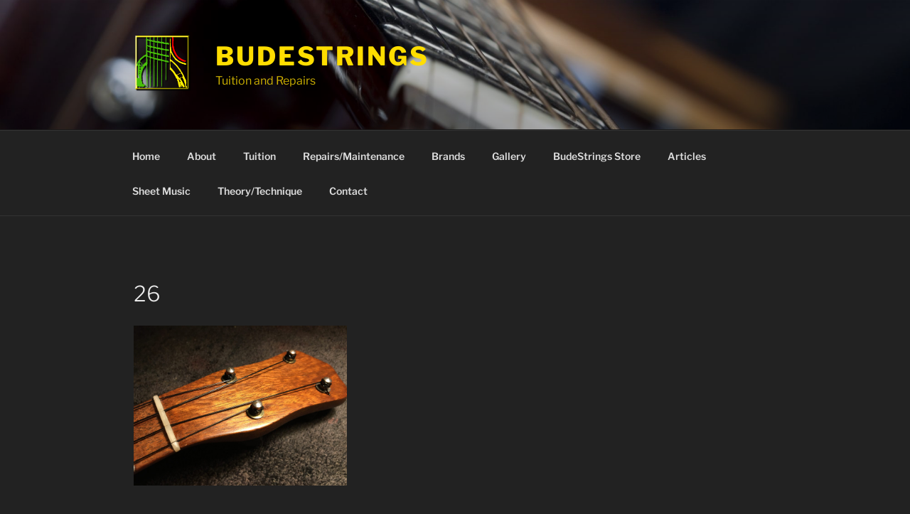

--- FILE ---
content_type: text/css
request_url: https://www.budestrings.co.uk/wp-content/themes/BudeStrings-Theme/style.css
body_size: -201
content:
/* 
 Theme Name:   BudeStrings Theme
 Theme URI:    
 Description:  BudeStrings Theme
 Author:       Janimal
 Author URI:   
 Template:     twentyseventeen
 Version:      1.0
 License:      GNU General Public License v2 or later
 License URI:  http://www.gnu.org/licenses/gpl-2.0.html

 /* == Add your own styles below this line ==
--------------------------------------------*/

